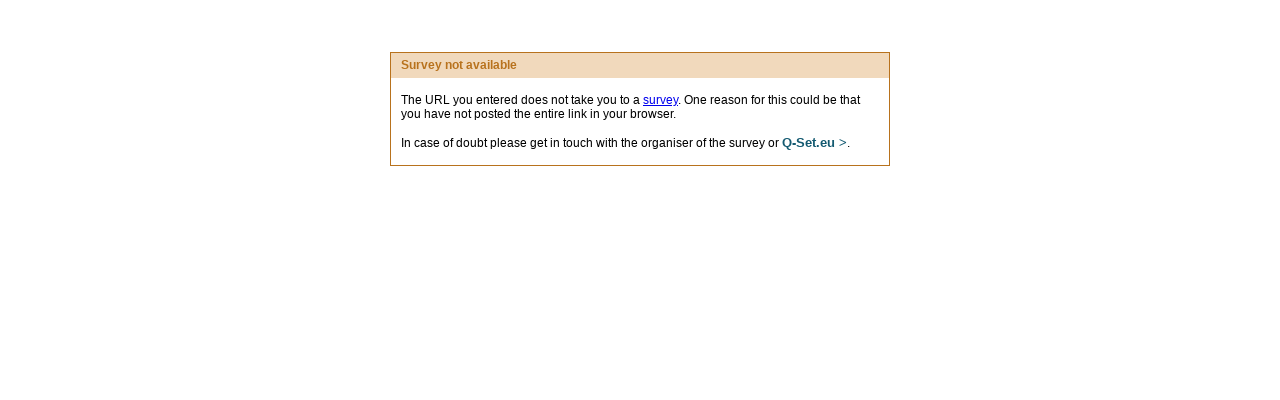

--- FILE ---
content_type: text/html; charset=ISO-8859-1
request_url: https://www.q-set.eu/q-set.php?sCode=BAQRWYVJKUMX
body_size: 1268
content:
<!DOCTYPE html>
<html>
<head>	
<script async src="https://www.googletagmanager.com/gtag/js?id=G-VWFEDLNG4L"></script>
		<script>
		  window.dataLayer = window.dataLayer || [];
		  function gtag(){dataLayer.push(arguments);}
		  gtag('js', new Date());
		
		  gtag('config', 'G-VWFEDLNG4L');</script><TITLE>Online Umfrage</TITLE><link rel="shortcut icon" type="image/x-icon" href="/favicon_qset.ico"><META NAME="keywords" CONTENT="Online Umfrage" /><META NAME="description" CONTENT="Online Umfrage" /><META NAME="robots" CONTENT="INDEX,FOLLOW" /><meta name="viewport" content="width=device-width, initial-scale=1.0"><meta http-equiv="Content-Type" CONTENT="text/html; charset=iso-8859-1" />
<meta http-equiv="expires" CONTENT="0" />
<meta http-equiv="cache-control" content="no-cache" />
<meta http-equiv="pragma" CONTENT="no-cache" />
<meta Name="revisit-after" content="5 days" />

<link rel=stylesheet type="text/css" HREF="https://www.q-set.eu/styles_q.css"><link type="text/css" rel="StyleSheet" href="https://www.q-set.eu/css/bluecurve/bluecurve.css" /><link type="text/css" rel="StyleSheet" href="https://www.q-set.eu/js/cal/css/jscal2.css" /><script src="https://www.q-set.eu/js/q-set.js" type="text/javascript"></script><script async src="//pagead2.googlesyndication.com/pagead/js/adsbygoogle.js"></script><script>(adsbygoogle = window.adsbygoogle || []).push({google_ad_client: "ca-pub-1575031911710945",enable_page_level_ads: true});</script>
</head>

<body leftmargin="20" topmargin="10" bgcolor=white text=black class=copy><table class="copy" cellspacing="0" cellpadding="0" align="center"><tr valign="top"><td><br><br><br><table class="copy" width="500" cellspacing="0" cellpadding="0" style="border-width:1px;border-style:solid;border-color:#B8721D;margin-bottom:10px;"><tr height="25" bgcolor="#f1d9bc"><td class="ephead" style="padding-left:10px;">Survey not available </td></tr><tr height="5"><td></td></tr><tr><td style="padding:10px;">The URL you entered does not take you to a <a href="https://www.q-set.eu/Online-Umfragen-Ihre_Meinung_ist_gefragt.php">survey</a>. One reason for this could be that you have not posted the entire link in your browser. <br><br>In case of doubt please get in touch with the organiser of the survey or <a class="copyred" title="Q-Set.eu" alt="Q-Set.eu" href="https://www.q-set.eu"><nobr><b>Q-Set.eu &gt;</b></nobr></a>.</td></tr><tr height="5"><td></td></tr></table><br><br><br><br></td></tr></table><script type="text/javascript">function RecalcSlider() {if (typeof( slArray ) != 'object' ) return;for (var i = 0; i < slArray.length; ++i){slArray[i].recalculate();}} RecalcSlider();</script>
</body>
</html>





--- FILE ---
content_type: text/html; charset=utf-8
request_url: https://www.google.com/recaptcha/api2/aframe
body_size: 268
content:
<!DOCTYPE HTML><html><head><meta http-equiv="content-type" content="text/html; charset=UTF-8"></head><body><script nonce="RmRAFYBpiz3ugtFVwkwOjg">/** Anti-fraud and anti-abuse applications only. See google.com/recaptcha */ try{var clients={'sodar':'https://pagead2.googlesyndication.com/pagead/sodar?'};window.addEventListener("message",function(a){try{if(a.source===window.parent){var b=JSON.parse(a.data);var c=clients[b['id']];if(c){var d=document.createElement('img');d.src=c+b['params']+'&rc='+(localStorage.getItem("rc::a")?sessionStorage.getItem("rc::b"):"");window.document.body.appendChild(d);sessionStorage.setItem("rc::e",parseInt(sessionStorage.getItem("rc::e")||0)+1);localStorage.setItem("rc::h",'1769025077369');}}}catch(b){}});window.parent.postMessage("_grecaptcha_ready", "*");}catch(b){}</script></body></html>